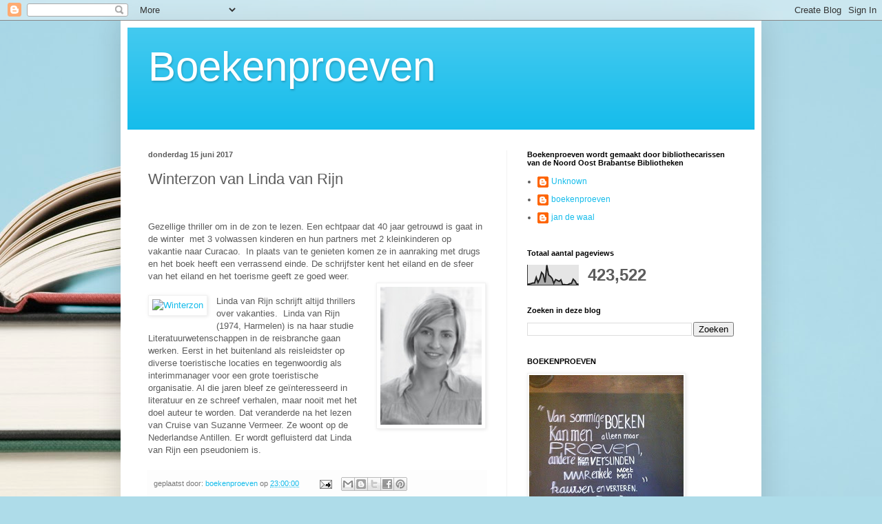

--- FILE ---
content_type: text/html; charset=UTF-8
request_url: https://boekenproeven.blogspot.com/b/stats?style=BLACK_TRANSPARENT&timeRange=ALL_TIME&token=APq4FmD_SJW_3XzYq8jNc0D1Y3rHpdqHyudrwcP-eoMBAuqXBOhAN3Z4sZHAbox7Ld_-MKUIHqXuzuOLvnech9Zzn_wJd8rRHA
body_size: -15
content:
{"total":423522,"sparklineOptions":{"backgroundColor":{"fillOpacity":0.1,"fill":"#000000"},"series":[{"areaOpacity":0.3,"color":"#202020"}]},"sparklineData":[[0,4],[1,5],[2,7],[3,10],[4,10],[5,38],[6,13],[7,30],[8,62],[9,52],[10,13],[11,98],[12,50],[13,43],[14,33],[15,9],[16,27],[17,23],[18,18],[19,26],[20,2],[21,3],[22,1],[23,2],[24,7],[25,8],[26,29],[27,21],[28,5],[29,5]],"nextTickMs":900000}

--- FILE ---
content_type: text/javascript; charset=UTF-8
request_url: https://boekenproeven.blogspot.com/2017/06/winterzon-van-linda-van-rijn.html?action=getFeed&widgetId=Feed2&widgetType=Feed&responseType=js&xssi_token=AOuZoY5zCEUkpGRZHmK-Ygemwg_tjDHGWw%3A1767113654754
body_size: 230
content:
try {
_WidgetManager._HandleControllerResult('Feed2', 'getFeed',{'status': 'ok', 'feed': {'entries': [{'title': 'Laatste bericht van Literatuurplein', 'link': 'https://literatuurplein.nl/detail/nieuws/laatste-bericht-van-literatuurplein-/4256', 'publishedDate': '2019-12-02T00:30:00.000-08:00', 'author': ''}, {'title': 'Genomineerden NS Publieksprijs 2019 bekend', 'link': 'https://literatuurplein.nl/detail/nieuws/genomineerden-ns-publieksprijs-2019-bekend/4249', 'publishedDate': '2019-10-21T15:00:00.000-07:00', 'author': ''}, {'title': 'Column: What it means when a man falls from the sky', 'link': 'https://literatuurplein.nl/detail/nieuws/column-what-it-means-when-a-man-falls-from-the-sky/4041', 'publishedDate': '2013-11-07T06:26:00.000-08:00', 'author': ''}, {'title': 'Woordnacht 2019', 'link': 'https://literatuurplein.nl/detail/nieuws/woordnacht-2019/4246', 'publishedDate': '2019-10-20T15:00:00.000-07:00', 'author': ''}, {'title': 'Kinderboekenmuseum in teken van Sieb Posthuma', 'link': 'https://literatuurplein.nl/detail/nieuws/kinderboekenmuseum-in-teken-van-sieb-posthuma/4211', 'publishedDate': '2019-07-04T15:00:00.000-07:00', 'author': ''}], 'title': 'Literatuurplein.nl'}});
} catch (e) {
  if (typeof log != 'undefined') {
    log('HandleControllerResult failed: ' + e);
  }
}
